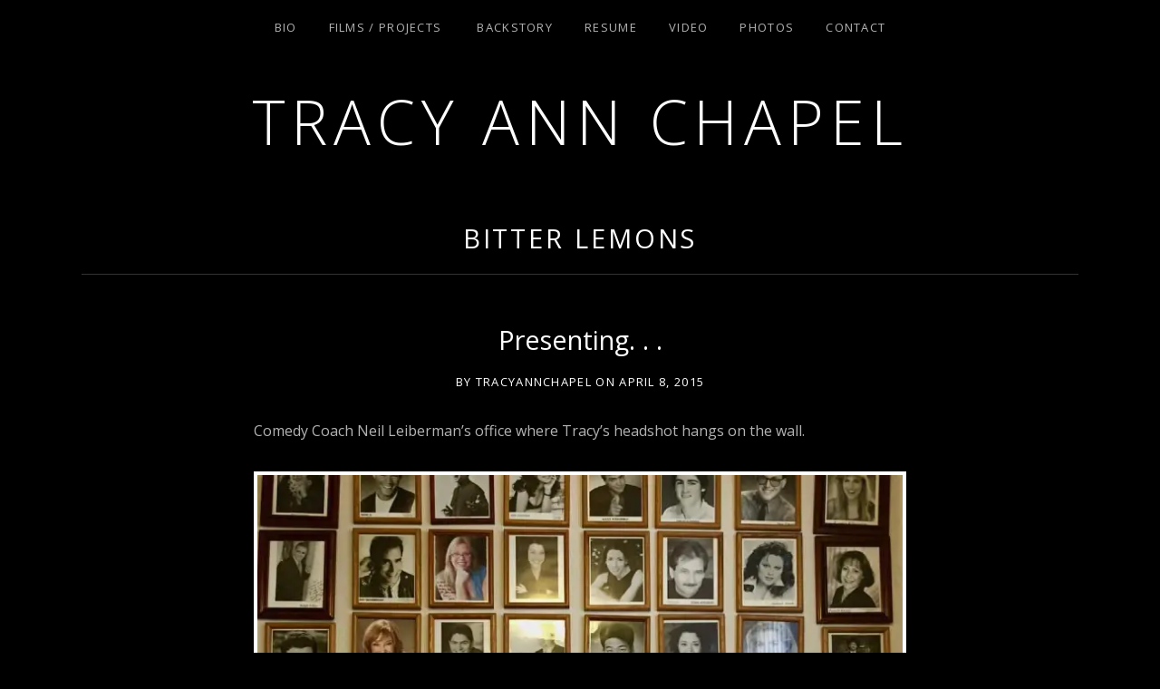

--- FILE ---
content_type: text/html; charset=UTF-8
request_url: https://tracyannchapel.com/tag/bitter-lemons/
body_size: 36562
content:
<!DOCTYPE html>
<html class="no-js" lang="en-US">
<head>
	<meta charset="UTF-8">
	<meta name="viewport" content="width=device-width, initial-scale=1">
	<link rel="profile" href="http://gmpg.org/xfn/11">
	<link rel="pingback" href="https://tracyannchapel.com/xmlrpc.php">
	<script>(function(html){html.className = html.className.replace(/\bno-js\b/,'js')})(document.documentElement);</script>
<title>Bitter Lemons &#8211; Tracy Ann Chapel</title>
<meta name='robots' content='max-image-preview:large' />
	<style>img:is([sizes="auto" i], [sizes^="auto," i]) { contain-intrinsic-size: 3000px 1500px }</style>
	<link rel='dns-prefetch' href='//secure.gravatar.com' />
<link rel='dns-prefetch' href='//stats.wp.com' />
<link rel='dns-prefetch' href='//fonts.googleapis.com' />
<link rel='dns-prefetch' href='//v0.wordpress.com' />
<link rel='preconnect' href='//i0.wp.com' />
<link rel='preconnect' href='//c0.wp.com' />
<link href='https://fonts.gstatic.com' crossorigin rel='preconnect' />
<link rel="alternate" type="application/rss+xml" title="Tracy Ann Chapel &raquo; Feed" href="https://tracyannchapel.com/feed/" />
<link rel="alternate" type="application/rss+xml" title="Tracy Ann Chapel &raquo; Bitter Lemons Tag Feed" href="https://tracyannchapel.com/tag/bitter-lemons/feed/" />
<script type="text/javascript">
/* <![CDATA[ */
window._wpemojiSettings = {"baseUrl":"https:\/\/s.w.org\/images\/core\/emoji\/15.0.3\/72x72\/","ext":".png","svgUrl":"https:\/\/s.w.org\/images\/core\/emoji\/15.0.3\/svg\/","svgExt":".svg","source":{"concatemoji":"https:\/\/tracyannchapel.com\/wp-includes\/js\/wp-emoji-release.min.js?ver=6.7.4"}};
/*! This file is auto-generated */
!function(i,n){var o,s,e;function c(e){try{var t={supportTests:e,timestamp:(new Date).valueOf()};sessionStorage.setItem(o,JSON.stringify(t))}catch(e){}}function p(e,t,n){e.clearRect(0,0,e.canvas.width,e.canvas.height),e.fillText(t,0,0);var t=new Uint32Array(e.getImageData(0,0,e.canvas.width,e.canvas.height).data),r=(e.clearRect(0,0,e.canvas.width,e.canvas.height),e.fillText(n,0,0),new Uint32Array(e.getImageData(0,0,e.canvas.width,e.canvas.height).data));return t.every(function(e,t){return e===r[t]})}function u(e,t,n){switch(t){case"flag":return n(e,"\ud83c\udff3\ufe0f\u200d\u26a7\ufe0f","\ud83c\udff3\ufe0f\u200b\u26a7\ufe0f")?!1:!n(e,"\ud83c\uddfa\ud83c\uddf3","\ud83c\uddfa\u200b\ud83c\uddf3")&&!n(e,"\ud83c\udff4\udb40\udc67\udb40\udc62\udb40\udc65\udb40\udc6e\udb40\udc67\udb40\udc7f","\ud83c\udff4\u200b\udb40\udc67\u200b\udb40\udc62\u200b\udb40\udc65\u200b\udb40\udc6e\u200b\udb40\udc67\u200b\udb40\udc7f");case"emoji":return!n(e,"\ud83d\udc26\u200d\u2b1b","\ud83d\udc26\u200b\u2b1b")}return!1}function f(e,t,n){var r="undefined"!=typeof WorkerGlobalScope&&self instanceof WorkerGlobalScope?new OffscreenCanvas(300,150):i.createElement("canvas"),a=r.getContext("2d",{willReadFrequently:!0}),o=(a.textBaseline="top",a.font="600 32px Arial",{});return e.forEach(function(e){o[e]=t(a,e,n)}),o}function t(e){var t=i.createElement("script");t.src=e,t.defer=!0,i.head.appendChild(t)}"undefined"!=typeof Promise&&(o="wpEmojiSettingsSupports",s=["flag","emoji"],n.supports={everything:!0,everythingExceptFlag:!0},e=new Promise(function(e){i.addEventListener("DOMContentLoaded",e,{once:!0})}),new Promise(function(t){var n=function(){try{var e=JSON.parse(sessionStorage.getItem(o));if("object"==typeof e&&"number"==typeof e.timestamp&&(new Date).valueOf()<e.timestamp+604800&&"object"==typeof e.supportTests)return e.supportTests}catch(e){}return null}();if(!n){if("undefined"!=typeof Worker&&"undefined"!=typeof OffscreenCanvas&&"undefined"!=typeof URL&&URL.createObjectURL&&"undefined"!=typeof Blob)try{var e="postMessage("+f.toString()+"("+[JSON.stringify(s),u.toString(),p.toString()].join(",")+"));",r=new Blob([e],{type:"text/javascript"}),a=new Worker(URL.createObjectURL(r),{name:"wpTestEmojiSupports"});return void(a.onmessage=function(e){c(n=e.data),a.terminate(),t(n)})}catch(e){}c(n=f(s,u,p))}t(n)}).then(function(e){for(var t in e)n.supports[t]=e[t],n.supports.everything=n.supports.everything&&n.supports[t],"flag"!==t&&(n.supports.everythingExceptFlag=n.supports.everythingExceptFlag&&n.supports[t]);n.supports.everythingExceptFlag=n.supports.everythingExceptFlag&&!n.supports.flag,n.DOMReady=!1,n.readyCallback=function(){n.DOMReady=!0}}).then(function(){return e}).then(function(){var e;n.supports.everything||(n.readyCallback(),(e=n.source||{}).concatemoji?t(e.concatemoji):e.wpemoji&&e.twemoji&&(t(e.twemoji),t(e.wpemoji)))}))}((window,document),window._wpemojiSettings);
/* ]]> */
</script>
<style id='wp-emoji-styles-inline-css' type='text/css'>

	img.wp-smiley, img.emoji {
		display: inline !important;
		border: none !important;
		box-shadow: none !important;
		height: 1em !important;
		width: 1em !important;
		margin: 0 0.07em !important;
		vertical-align: -0.1em !important;
		background: none !important;
		padding: 0 !important;
	}
</style>
<link rel='stylesheet' id='wp-block-library-css' href='https://c0.wp.com/c/6.7.4/wp-includes/css/dist/block-library/style.min.css' type='text/css' media='all' />
<link rel='stylesheet' id='mediaelement-css' href='https://c0.wp.com/c/6.7.4/wp-includes/js/mediaelement/mediaelementplayer-legacy.min.css' type='text/css' media='all' />
<link rel='stylesheet' id='wp-mediaelement-css' href='https://c0.wp.com/c/6.7.4/wp-includes/js/mediaelement/wp-mediaelement.min.css' type='text/css' media='all' />
<style id='jetpack-sharing-buttons-style-inline-css' type='text/css'>
.jetpack-sharing-buttons__services-list{display:flex;flex-direction:row;flex-wrap:wrap;gap:0;list-style-type:none;margin:5px;padding:0}.jetpack-sharing-buttons__services-list.has-small-icon-size{font-size:12px}.jetpack-sharing-buttons__services-list.has-normal-icon-size{font-size:16px}.jetpack-sharing-buttons__services-list.has-large-icon-size{font-size:24px}.jetpack-sharing-buttons__services-list.has-huge-icon-size{font-size:36px}@media print{.jetpack-sharing-buttons__services-list{display:none!important}}.editor-styles-wrapper .wp-block-jetpack-sharing-buttons{gap:0;padding-inline-start:0}ul.jetpack-sharing-buttons__services-list.has-background{padding:1.25em 2.375em}
</style>
<style id='classic-theme-styles-inline-css' type='text/css'>
/*! This file is auto-generated */
.wp-block-button__link{color:#fff;background-color:#32373c;border-radius:9999px;box-shadow:none;text-decoration:none;padding:calc(.667em + 2px) calc(1.333em + 2px);font-size:1.125em}.wp-block-file__button{background:#32373c;color:#fff;text-decoration:none}
</style>
<style id='global-styles-inline-css' type='text/css'>
:root{--wp--preset--aspect-ratio--square: 1;--wp--preset--aspect-ratio--4-3: 4/3;--wp--preset--aspect-ratio--3-4: 3/4;--wp--preset--aspect-ratio--3-2: 3/2;--wp--preset--aspect-ratio--2-3: 2/3;--wp--preset--aspect-ratio--16-9: 16/9;--wp--preset--aspect-ratio--9-16: 9/16;--wp--preset--color--black: #000000;--wp--preset--color--cyan-bluish-gray: #abb8c3;--wp--preset--color--white: #ffffff;--wp--preset--color--pale-pink: #f78da7;--wp--preset--color--vivid-red: #cf2e2e;--wp--preset--color--luminous-vivid-orange: #ff6900;--wp--preset--color--luminous-vivid-amber: #fcb900;--wp--preset--color--light-green-cyan: #7bdcb5;--wp--preset--color--vivid-green-cyan: #00d084;--wp--preset--color--pale-cyan-blue: #8ed1fc;--wp--preset--color--vivid-cyan-blue: #0693e3;--wp--preset--color--vivid-purple: #9b51e0;--wp--preset--gradient--vivid-cyan-blue-to-vivid-purple: linear-gradient(135deg,rgba(6,147,227,1) 0%,rgb(155,81,224) 100%);--wp--preset--gradient--light-green-cyan-to-vivid-green-cyan: linear-gradient(135deg,rgb(122,220,180) 0%,rgb(0,208,130) 100%);--wp--preset--gradient--luminous-vivid-amber-to-luminous-vivid-orange: linear-gradient(135deg,rgba(252,185,0,1) 0%,rgba(255,105,0,1) 100%);--wp--preset--gradient--luminous-vivid-orange-to-vivid-red: linear-gradient(135deg,rgba(255,105,0,1) 0%,rgb(207,46,46) 100%);--wp--preset--gradient--very-light-gray-to-cyan-bluish-gray: linear-gradient(135deg,rgb(238,238,238) 0%,rgb(169,184,195) 100%);--wp--preset--gradient--cool-to-warm-spectrum: linear-gradient(135deg,rgb(74,234,220) 0%,rgb(151,120,209) 20%,rgb(207,42,186) 40%,rgb(238,44,130) 60%,rgb(251,105,98) 80%,rgb(254,248,76) 100%);--wp--preset--gradient--blush-light-purple: linear-gradient(135deg,rgb(255,206,236) 0%,rgb(152,150,240) 100%);--wp--preset--gradient--blush-bordeaux: linear-gradient(135deg,rgb(254,205,165) 0%,rgb(254,45,45) 50%,rgb(107,0,62) 100%);--wp--preset--gradient--luminous-dusk: linear-gradient(135deg,rgb(255,203,112) 0%,rgb(199,81,192) 50%,rgb(65,88,208) 100%);--wp--preset--gradient--pale-ocean: linear-gradient(135deg,rgb(255,245,203) 0%,rgb(182,227,212) 50%,rgb(51,167,181) 100%);--wp--preset--gradient--electric-grass: linear-gradient(135deg,rgb(202,248,128) 0%,rgb(113,206,126) 100%);--wp--preset--gradient--midnight: linear-gradient(135deg,rgb(2,3,129) 0%,rgb(40,116,252) 100%);--wp--preset--font-size--small: 13px;--wp--preset--font-size--medium: 20px;--wp--preset--font-size--large: 36px;--wp--preset--font-size--x-large: 42px;--wp--preset--spacing--20: 0.44rem;--wp--preset--spacing--30: 0.67rem;--wp--preset--spacing--40: 1rem;--wp--preset--spacing--50: 1.5rem;--wp--preset--spacing--60: 2.25rem;--wp--preset--spacing--70: 3.38rem;--wp--preset--spacing--80: 5.06rem;--wp--preset--shadow--natural: 6px 6px 9px rgba(0, 0, 0, 0.2);--wp--preset--shadow--deep: 12px 12px 50px rgba(0, 0, 0, 0.4);--wp--preset--shadow--sharp: 6px 6px 0px rgba(0, 0, 0, 0.2);--wp--preset--shadow--outlined: 6px 6px 0px -3px rgba(255, 255, 255, 1), 6px 6px rgba(0, 0, 0, 1);--wp--preset--shadow--crisp: 6px 6px 0px rgba(0, 0, 0, 1);}:where(.is-layout-flex){gap: 0.5em;}:where(.is-layout-grid){gap: 0.5em;}body .is-layout-flex{display: flex;}.is-layout-flex{flex-wrap: wrap;align-items: center;}.is-layout-flex > :is(*, div){margin: 0;}body .is-layout-grid{display: grid;}.is-layout-grid > :is(*, div){margin: 0;}:where(.wp-block-columns.is-layout-flex){gap: 2em;}:where(.wp-block-columns.is-layout-grid){gap: 2em;}:where(.wp-block-post-template.is-layout-flex){gap: 1.25em;}:where(.wp-block-post-template.is-layout-grid){gap: 1.25em;}.has-black-color{color: var(--wp--preset--color--black) !important;}.has-cyan-bluish-gray-color{color: var(--wp--preset--color--cyan-bluish-gray) !important;}.has-white-color{color: var(--wp--preset--color--white) !important;}.has-pale-pink-color{color: var(--wp--preset--color--pale-pink) !important;}.has-vivid-red-color{color: var(--wp--preset--color--vivid-red) !important;}.has-luminous-vivid-orange-color{color: var(--wp--preset--color--luminous-vivid-orange) !important;}.has-luminous-vivid-amber-color{color: var(--wp--preset--color--luminous-vivid-amber) !important;}.has-light-green-cyan-color{color: var(--wp--preset--color--light-green-cyan) !important;}.has-vivid-green-cyan-color{color: var(--wp--preset--color--vivid-green-cyan) !important;}.has-pale-cyan-blue-color{color: var(--wp--preset--color--pale-cyan-blue) !important;}.has-vivid-cyan-blue-color{color: var(--wp--preset--color--vivid-cyan-blue) !important;}.has-vivid-purple-color{color: var(--wp--preset--color--vivid-purple) !important;}.has-black-background-color{background-color: var(--wp--preset--color--black) !important;}.has-cyan-bluish-gray-background-color{background-color: var(--wp--preset--color--cyan-bluish-gray) !important;}.has-white-background-color{background-color: var(--wp--preset--color--white) !important;}.has-pale-pink-background-color{background-color: var(--wp--preset--color--pale-pink) !important;}.has-vivid-red-background-color{background-color: var(--wp--preset--color--vivid-red) !important;}.has-luminous-vivid-orange-background-color{background-color: var(--wp--preset--color--luminous-vivid-orange) !important;}.has-luminous-vivid-amber-background-color{background-color: var(--wp--preset--color--luminous-vivid-amber) !important;}.has-light-green-cyan-background-color{background-color: var(--wp--preset--color--light-green-cyan) !important;}.has-vivid-green-cyan-background-color{background-color: var(--wp--preset--color--vivid-green-cyan) !important;}.has-pale-cyan-blue-background-color{background-color: var(--wp--preset--color--pale-cyan-blue) !important;}.has-vivid-cyan-blue-background-color{background-color: var(--wp--preset--color--vivid-cyan-blue) !important;}.has-vivid-purple-background-color{background-color: var(--wp--preset--color--vivid-purple) !important;}.has-black-border-color{border-color: var(--wp--preset--color--black) !important;}.has-cyan-bluish-gray-border-color{border-color: var(--wp--preset--color--cyan-bluish-gray) !important;}.has-white-border-color{border-color: var(--wp--preset--color--white) !important;}.has-pale-pink-border-color{border-color: var(--wp--preset--color--pale-pink) !important;}.has-vivid-red-border-color{border-color: var(--wp--preset--color--vivid-red) !important;}.has-luminous-vivid-orange-border-color{border-color: var(--wp--preset--color--luminous-vivid-orange) !important;}.has-luminous-vivid-amber-border-color{border-color: var(--wp--preset--color--luminous-vivid-amber) !important;}.has-light-green-cyan-border-color{border-color: var(--wp--preset--color--light-green-cyan) !important;}.has-vivid-green-cyan-border-color{border-color: var(--wp--preset--color--vivid-green-cyan) !important;}.has-pale-cyan-blue-border-color{border-color: var(--wp--preset--color--pale-cyan-blue) !important;}.has-vivid-cyan-blue-border-color{border-color: var(--wp--preset--color--vivid-cyan-blue) !important;}.has-vivid-purple-border-color{border-color: var(--wp--preset--color--vivid-purple) !important;}.has-vivid-cyan-blue-to-vivid-purple-gradient-background{background: var(--wp--preset--gradient--vivid-cyan-blue-to-vivid-purple) !important;}.has-light-green-cyan-to-vivid-green-cyan-gradient-background{background: var(--wp--preset--gradient--light-green-cyan-to-vivid-green-cyan) !important;}.has-luminous-vivid-amber-to-luminous-vivid-orange-gradient-background{background: var(--wp--preset--gradient--luminous-vivid-amber-to-luminous-vivid-orange) !important;}.has-luminous-vivid-orange-to-vivid-red-gradient-background{background: var(--wp--preset--gradient--luminous-vivid-orange-to-vivid-red) !important;}.has-very-light-gray-to-cyan-bluish-gray-gradient-background{background: var(--wp--preset--gradient--very-light-gray-to-cyan-bluish-gray) !important;}.has-cool-to-warm-spectrum-gradient-background{background: var(--wp--preset--gradient--cool-to-warm-spectrum) !important;}.has-blush-light-purple-gradient-background{background: var(--wp--preset--gradient--blush-light-purple) !important;}.has-blush-bordeaux-gradient-background{background: var(--wp--preset--gradient--blush-bordeaux) !important;}.has-luminous-dusk-gradient-background{background: var(--wp--preset--gradient--luminous-dusk) !important;}.has-pale-ocean-gradient-background{background: var(--wp--preset--gradient--pale-ocean) !important;}.has-electric-grass-gradient-background{background: var(--wp--preset--gradient--electric-grass) !important;}.has-midnight-gradient-background{background: var(--wp--preset--gradient--midnight) !important;}.has-small-font-size{font-size: var(--wp--preset--font-size--small) !important;}.has-medium-font-size{font-size: var(--wp--preset--font-size--medium) !important;}.has-large-font-size{font-size: var(--wp--preset--font-size--large) !important;}.has-x-large-font-size{font-size: var(--wp--preset--font-size--x-large) !important;}
:where(.wp-block-post-template.is-layout-flex){gap: 1.25em;}:where(.wp-block-post-template.is-layout-grid){gap: 1.25em;}
:where(.wp-block-columns.is-layout-flex){gap: 2em;}:where(.wp-block-columns.is-layout-grid){gap: 2em;}
:root :where(.wp-block-pullquote){font-size: 1.5em;line-height: 1.6;}
</style>
<link rel='stylesheet' id='mp-frontend-css-css' href='https://tracyannchapel.com/wp-content/plugins/shortcode-imdb/includes/css/style.css?v=4.6&#038;ver=6.7.4' type='text/css' media='all' />
<link rel='stylesheet' id='spacexchimp_p005-bootstrap-tooltip-css-css' href='https://tracyannchapel.com/wp-content/plugins/social-media-buttons-toolbar/inc/lib/bootstrap-tooltip/bootstrap-tooltip.css?ver=4.62' type='text/css' media='all' />
<link rel='stylesheet' id='spacexchimp_p005-frontend-css-css' href='https://tracyannchapel.com/wp-content/plugins/social-media-buttons-toolbar/inc/css/frontend.css?ver=4.62' type='text/css' media='all' />
<style id='spacexchimp_p005-frontend-css-inline-css' type='text/css'>

                    .sxc-follow-buttons {
                        text-align: center !important;
                    }
                    .sxc-follow-buttons .sxc-follow-button,
                    .sxc-follow-buttons .sxc-follow-button a,
                    .sxc-follow-buttons .sxc-follow-button a img {
                        width: 64px !important;
                        height: 64px !important;
                    }
                    .sxc-follow-buttons .sxc-follow-button {
                        margin: 5px !important;
                    }
                  
</style>
<link rel='stylesheet' id='themicons-css' href='https://tracyannchapel.com/wp-content/themes/obsidian/assets/css/themicons.css?ver=2.3.1' type='text/css' media='all' />
<link rel='stylesheet' id='obsidian-style-css' href='https://tracyannchapel.com/wp-content/themes/obsidian/style.css?ver=6.7.4' type='text/css' media='all' />
<link rel='stylesheet' id='obsidian-jetpack-css' href='https://tracyannchapel.com/wp-content/themes/obsidian/assets/css/jetpack.css?ver=6.7.4' type='text/css' media='all' />
<link rel='stylesheet' id='cedaro-theme-fonts-google-css' href='https://fonts.googleapis.com/css?family=Open+Sans%3A300%7COpen+Sans%3A400%2C700%7COpen+Sans%3A300%2C400%2C700%7COpen+Sans%3A400%2C400italic%2C700%2C700italic&#038;subset=latin&#038;ver=6.7.4' type='text/css' media='all' />
<script type="text/javascript" src="https://ajax.googleapis.com/ajax/libs/prototype/1.7.1.0/prototype.js?ver=1.7.1" id="prototype-js"></script>
<script type="text/javascript" src="https://ajax.googleapis.com/ajax/libs/scriptaculous/1.9.0/scriptaculous.js?ver=1.9.0" id="scriptaculous-root-js"></script>
<script type="text/javascript" src="https://ajax.googleapis.com/ajax/libs/scriptaculous/1.9.0/effects.js?ver=1.9.0" id="scriptaculous-effects-js"></script>
<script type="text/javascript" src="https://tracyannchapel.com/wp-content/plugins/lightbox-2/lightbox.js?ver=1.8" id="lightbox-js"></script>
<script type="text/javascript" src="https://c0.wp.com/c/6.7.4/wp-includes/js/jquery/jquery.min.js" id="jquery-core-js"></script>
<script type="text/javascript" src="https://c0.wp.com/c/6.7.4/wp-includes/js/jquery/jquery-migrate.min.js" id="jquery-migrate-js"></script>
<script type="text/javascript" src="https://tracyannchapel.com/wp-content/plugins/social-media-buttons-toolbar/inc/lib/bootstrap-tooltip/bootstrap-tooltip.js?ver=4.62" id="spacexchimp_p005-bootstrap-tooltip-js-js"></script>
<link rel="https://api.w.org/" href="https://tracyannchapel.com/wp-json/" /><link rel="alternate" title="JSON" type="application/json" href="https://tracyannchapel.com/wp-json/wp/v2/tags/198" /><link rel="EditURI" type="application/rsd+xml" title="RSD" href="https://tracyannchapel.com/xmlrpc.php?rsd" />
<meta name="generator" content="WordPress 6.7.4" />
<script type="text/javascript" src="https://tracyannchapel.com/wp-content/plugins/html5-and-flash-video-player/swfobject.js"></script>

	<!-- begin lightbox scripts -->
	<script type="text/javascript">
    //<![CDATA[
    document.write('<link rel="stylesheet" href="https://tracyannchapel.com/wp-content/plugins/lightbox-2/Themes/Black/lightbox.css" type="text/css" media="screen" />');
    //]]>
    </script>
	<!-- end lightbox scripts -->
<link rel="stylesheet" href="https://tracyannchapel.com/wp-content/plugins/wp-photo-album/theme/wppa_style.css" type="text/css" media="screen" />
			<style>img#wpstats{display:none}</style>
		<link id='MediaRSS' rel='alternate' type='application/rss+xml' title='NextGEN Gallery RSS Feed' href='https://tracyannchapel.com/wp-content/plugins/nextgen-gallery/src/Legacy/xml/media-rss.php' />
<style type="text/css" media="all">
/* <![CDATA[ */
@import url("https://tracyannchapel.com/wp-content/plugins/wp-table-reloaded/css/plugin.css?ver=1.9.4");
@import url("https://tracyannchapel.com/wp-content/plugins/wp-table-reloaded/css/datatables.css?ver=1.9.4");
/* ]]> */
</style>
<!-- Jetpack Open Graph Tags -->
<meta property="og:type" content="website" />
<meta property="og:title" content="Bitter Lemons &#8211; Tracy Ann Chapel" />
<meta property="og:url" content="https://tracyannchapel.com/tag/bitter-lemons/" />
<meta property="og:site_name" content="Tracy Ann Chapel" />
<meta property="og:image" content="https://s0.wp.com/i/blank.jpg" />
<meta property="og:image:width" content="200" />
<meta property="og:image:height" content="200" />
<meta property="og:image:alt" content="" />
<meta property="og:locale" content="en_US" />

<!-- End Jetpack Open Graph Tags -->
<style id='obsidian-custom-css' type='text/css'>
	.obsidian-background-overlay:before {background-color: #000000;opacity: 0.5;}.background-cover .obsidian-background-overlay {background-image: url("");background-position: left top;}
</style>
		<style type="text/css" id="wp-custom-css">
			.home .site-header {
    min-height: initial !important;
	padding-bottom: 2.5em;
padding-top: 6.25em;
}		</style>
		</head>

<body class="archive tag tag-bitter-lemons tag-198 layout-content font_site-title_open-sans font_site-navigation_open-sans font_headings_open-sans font_content_open-sans" itemscope="itemscope" itemtype="http://schema.org/Blog">

	
	<div class="obsidian-background-overlay"></div>
	<div id="page" class="hfeed site">
		<a class="skip-link screen-reader-text" href="#content">Skip to content</a>

		
		
<header id="masthead" class="site-header" role="banner" itemscope itemtype="http://schema.org/WPHeader">

	
	<div class="site-branding"><a href="https://tracyannchapel.com/" class="site-logo-link" rel="home" itemprop="url"></a><h1 class="site-title"><a href="https://tracyannchapel.com/" rel="home">Tracy Ann Chapel</a></h1><div class="site-description screen-reader-text">Actress and Filmmaker, SAG-AFTRA AEA</div></div>
	<nav id="site-navigation" class="site-navigation" role="navigation" itemscope itemtype="http://schema.org/SiteNavigationElement">
					<button class="site-navigation-toggle">Menu</button>
		
		<ul id="menu-main" class="menu"><li id="menu-item-12558" class="menu-item menu-item-type-post_type menu-item-object-page menu-item-12558"><a href="https://tracyannchapel.com/bio-new/">Bio</a></li>
<li id="menu-item-12632" class="menu-item menu-item-type-custom menu-item-object-custom menu-item-has-children menu-item-12632"><a href="#">Films / Projects</a>
<ul class="sub-menu">
	<li id="menu-item-12566" class="menu-item menu-item-type-post_type menu-item-object-page menu-item-12566"><a href="https://tracyannchapel.com/films-projects-new/cherzoso/">Cherzoso The Silent Film</a></li>
	<li id="menu-item-12574" class="menu-item menu-item-type-post_type menu-item-object-page menu-item-12574"><a href="https://tracyannchapel.com/films-projects-new/the-funeral-clowns-dream/">The Funeral Clown&#8217;s Dream</a></li>
	<li id="menu-item-12575" class="menu-item menu-item-type-post_type menu-item-object-page menu-item-12575"><a href="https://tracyannchapel.com/films-projects-new/marabou-feathers/">Marabou Feathers</a></li>
	<li id="menu-item-12583" class="menu-item menu-item-type-post_type menu-item-object-page menu-item-12583"><a href="https://tracyannchapel.com/films-projects-new/noir-pillow-talk-murder/">Noir Pillow Talk Murder</a></li>
	<li id="menu-item-12603" class="menu-item menu-item-type-post_type menu-item-object-page menu-item-12603"><a href="https://tracyannchapel.com/films-projects-new/somewhere-poppies-can-grow/">Somewhere Poppies Can Grow</a></li>
	<li id="menu-item-12604" class="menu-item menu-item-type-post_type menu-item-object-page menu-item-12604"><a href="https://tracyannchapel.com/films-projects-new/four-winds/">Four Winds</a></li>
	<li id="menu-item-12565" class="menu-item menu-item-type-post_type menu-item-object-page menu-item-12565"><a href="https://tracyannchapel.com/films-projects-new/black-martini/">Black Martini</a></li>
	<li id="menu-item-12731" class="menu-item menu-item-type-post_type menu-item-object-page menu-item-12731"><a href="https://tracyannchapel.com/films-projects-new/roper/">Upcoming Project: Roper</a></li>
</ul>
</li>
<li id="menu-item-12649" class="menu-item menu-item-type-post_type menu-item-object-page menu-item-12649"><a href="https://tracyannchapel.com/bio/">Backstory</a></li>
<li id="menu-item-12595" class="menu-item menu-item-type-post_type menu-item-object-page menu-item-12595"><a href="https://tracyannchapel.com/career/">Resume</a></li>
<li id="menu-item-12544" class="menu-item menu-item-type-post_type menu-item-object-page menu-item-12544"><a href="https://tracyannchapel.com/video-2/" title="Coming soon">Video</a></li>
<li id="menu-item-12588" class="menu-item menu-item-type-post_type menu-item-object-page menu-item-12588"><a href="https://tracyannchapel.com/head-shots/">Photos</a></li>
<li id="menu-item-12545" class="menu-item menu-item-type-post_type menu-item-object-page menu-item-12545"><a href="https://tracyannchapel.com/contact-2/">Contact</a></li>
</ul>	</nav>

	
</header>

		
		<div id="content" class="site-content">

			
<main id="primary" class="content-area" role="main">

	
	
		<header class="page-header"><h1 class="page-title" itemprop="title"><a href="https://tracyannchapel.com" itemprop="url">Bitter Lemons</a></h1></header>
		
		
			
<article id="post-8499" class="post-8499 post type-post status-publish format-standard hentry category-newsupdates tag-noir-pillow-talk-murder-film-video-special-thanks-steve-kauzlarich tag-actor tag-actors-prayer tag-actors-as-couple tag-actress tag-adam-howard tag-aea tag-africa tag-aftra tag-amc-television tag-american-conservatory-theatre-alumni tag-anita-joy tag-annette-bening tag-anonymous tag-arsenio-hall tag-benjamin-greggory-aggrey tag-benny-golson tag-best-actress tag-bill-pullman tag-bitter-lemons tag-born-to-kibitz tag-broadwater-theatre tag-bucky-screening tag-buffy-dakin tag-california tag-caroline tag-caroline-weaver tag-cecelia-schulmann tag-charlie tag-charlie-chaplin tag-charming tag-charming-the-musical tag-cherif-el-ayoute tag-cherzoso tag-cherzoso-silent-film tag-cherzoso-the-silent-film tag-chris-nibley tag-christopher-nibley tag-clown tag-coping-through-pain tag-creating tag-cutters-pain tag-dance tag-darling tag-dean-martin tag-distribution-in-all-media tag-dominique-delanghe tag-don-wright tag-drums tag-drums-ed-mcclary-used-for-noir-pillow-talk-murder-film-video-special-thanks-steve-kauzlarich tag-eat tag-eat-darling-eat tag-ed-mcclary tag-effusion-2-1-summit tag-effusion-africa tag-elizabeth-fatum tag-enzo-oz tag-ernest-hemingway tag-ernie-keibler tag-erynne-elkins tag-femme-fatale-award tag-femme-fatale-winner tag-film-festival-winner tag-film-music-score tag-filmmaker tag-filmmaking tag-first-focus-international tag-flugal-horn tag-foodie-girls tag-frank-franco tag-fringe-festival tag-full-faith-credit-orchestra tag-gayla-johnson tag-geoffrey-and-tracy-ann tag-geoffrey-gould tag-ghana tag-gig-design tag-gig-tool-box tag-gourmet-foodie-girls tag-grey-shon-productions tag-holly-young tag-hollywood-fringe tag-honor-society tag-hooker tag-i-remember-clifford tag-imdb-pro tag-jean-louis-husson tag-jennifer-lopez tag-jerry-lewis tag-jesper-luth tag-jesper-luth-and-jim-coe-photographers-and-videographers-steve-kauzlarich tag-jessica-biel tag-jessie-cortez tag-jim-coe tag-john-sarno tag-johnny-pena tag-karen-oschin tag-karen-paul tag-kathy-cooley-ballerini tag-kim-marie-farris tag-kingmond-young tag-kumasi tag-l-a-neo-noir-novel-and-film-festival tag-lafpi tag-life-magazine tag-mad-men tag-mad-men-series tag-marabou-feathers tag-michael-fatum tag-michael-hagan tag-michael-ursu tag-michela-morris tag-mike-gray tag-mike-mcfarlin tag-mothers-and-daughters tag-murdrer tag-musical tag-my-story-sucks tag-neil-leiberman tag-nick-brokaw tag-noir-pillow-talk-murder tag-novato tag-office-hours tag-ogun-ozkan tag-online-art-exhibition tag-paul-fredericks tag-phil-perrier tag-philppe-halsman tag-professor-ollis tag-ray-brown tag-redondo tag-redondo-diary tag-redondo-diary-blog tag-renaissance-pleasure-fair tag-rich-sandack tag-rick-sandach tag-ruzelle tag-sag tag-sag-aftra tag-screen-actors-guild tag-screenwriter tag-second-stage tag-second-stage-broadwater-theatre tag-seelion-studios tag-sex tag-shakespeare tag-singing tag-sketch-tv-talk-show tag-somewhere-poppies-can-grow tag-stage-performer tag-stand-up tag-steve-kauzlarich tag-steve-smith tag-terri-concannon tag-the-comedy-coach tag-the-court-of-misrule tag-the-creative-process-of-invention-filmmaking-short tag-the-fool tag-the-honor-society tag-the-los-angeles-female-playwrights-initiative tag-the-sinner tag-the-underground-theatre tag-the-writer tag-tim-dalton tag-timothy-dalton tag-tracy tag-tracy-ann tag-tracy-ann-chapel tag-tracy-ann-chapel-and-geoffrey-gould tag-tracy-bond tag-tracy-britton tag-tracy-cady tag-tracy-lynch-britton tag-troy-filardo tag-unknown tag-variety-magazine tag-viki-sarle tag-vimeo tag-we-make-movies tag-web-designers tag-web-designers-jessie-cortez tag-west-africa tag-west-hollywood tag-wilkie-wilkie-images tag-wilkie-wilkilmage tag-willie-wilkie tag-woman-2-1-summit tag-women-now-2-1-summit tag-world-of-dance tag-www-cryingbitches-com tag-youtube" itemscope itemtype="http://schema.org/BlogPosting" itemprop="blogPost">
	<header class="entry-header">
		<h1 class="entry-title" itemprop="headline"><a class="permalink" href="https://tracyannchapel.com/8499/" rel="bookmark" itemprop="url">Presenting. . .</a></h1>
		<div class="entry-meta">
				<span class="posted-by byline">
		by <span class="entry-author author vcard" itemprop="author" itemscope itemtype="http://schema.org/Person"><a class="url fn n" href="https://tracyannchapel.com/author/tracyannchapel/" rel="author" itemprop="url"><span itemprop="name">tracyannchapel</span></a></span>	</span>
					<span class="posted-on">
		<span class="sep">on</span> <span class="entry-date"><a href="https://tracyannchapel.com/8499/" rel="bookmark"><time class="entry-time published" datetime="2015-04-08T20:10:21+00:00" itemprop="datePublished">April 8, 2015</time><time class="entry-time updated" datetime="2019-09-21T01:47:46+00:00" itemprop="dateModified">September 21, 2019</time></a></span>	</span>
			</div>
	</header>

	
	<div class="entry-content" itemprop="articleBody">
				
<p></p>



<ul class="wp-block-gallery columns-0 is-cropped wp-block-gallery-1 is-layout-flex wp-block-gallery-is-layout-flex"></ul>



<p>Comedy Coach Neil Leiberman&#8217;s office where Tracy&#8217;s headshot hangs on the wall.</p>



<p></p>


<p><img data-recalc-dims="1" decoding="async" class="ngg-singlepic ngg-none alignright" src="https://i0.wp.com/tracyannchapel.com/wp-content/gallery/4-7-18/IMG_1323.JPG?w=720&#038;ssl=1" alt="IMG_1323" /></p>
<p> </p>
<p><img data-recalc-dims="1" decoding="async" class="ngg-singlepic ngg-none" src="https://i0.wp.com/tracyannchapel.com/wp-content/gallery/tracy-ann-chapel/248backstage.png?w=720&#038;ssl=1" alt="248backstage" /></p>
<p style="text-align: right;">Tracy Ann Chapel is an actress, writer, and filmmaker who enjoys serious drama, romantic comedy, and improvisation. She is known as someone who can act, write, dance and sing. She has studied comedic and method acting, and also classic Shakespearean plays. Tracy has performed as a circus clown, television host, and stage actress, playing characters such as “Ann Deever&#8221; in Arthur Miller&#8217;s &#8220;All My Sons&#8221; and also, white face and Auguste clowns, &#8220;Giggles&#8221; and &#8220;Cici.&#8221; Tracy has sung in modern day musical comedies like &#8220;Charming the Musical&#8221; written by Steve Fife, and in Stephen Sondheim&#8217;s classic &#8220;Into the Woods.&#8221; She has performed Russian character ballet, German and Austrian folk, and ballroom dances on stages all over the world. Tracy has also danced as head elf character, &#8220;Ernie Keebler&#8221; for Keebler Cookies in your hometown&#8217;s grocery stores. Tracy is proud to be a member of unions: Actors&#8217; Equity Association (AEA), Screen Actors Guild-American Federation of Television and Radio Artists (SAG-AFTRA) and the Los Angeles Female Playwrights Initiative.</p>
<p style="text-align: right;">Unions : AEA and SAG-AFTRA</p>
<p><img data-recalc-dims="1" decoding="async" class="ngg-singlepic ngg-none" src="https://i0.wp.com/tracyannchapel.com/wp-content/gallery/chris-johnny-2/IMG_0977-1.JPG?w=720&#038;ssl=1" alt="IMG_0977-1" /></p>
<p style="text-align: right;">Bill Pullman and Tracy Ann Chapel at the Television Academy (TVA) screening and conversation with Jessica Biel and Bill Pullman, the stars of USA&#8217;s The Sinner in Los Angeles, California.</p>
<p style="text-align: right;"><a href="https://i0.wp.com/tracyannchapel.com/wp-content/gallery/music/ATCB-copy.jpg?ssl=1" rel="lightbox[8499]"><img data-recalc-dims="1" fetchpriority="high" decoding="async" class="ngg-singlepic ngg-none alignright" src="https://i0.wp.com/tracyannchapel.com/wp-content/gallery/music/ATCB-copy.jpg?resize=525%2C664&#038;ssl=1" alt="Actress, Annette Bening and Tracy Ann Chapel (photo Anonymous) Stage Directors and Choreographers Foundation One ~ On ~ One Conversation sponsored by The Screen Actors Guild Foundation, Los Angeles, California." width="525" height="664" /></a></p>
<p style="text-align: right;">Annette Bening and Tracy Ann Chapel</p>
<p style="text-align: right;">Attending the Stage Directors and Choreographers Foundation One-On-One Conversation sponsored by The Screen Actors Guild Foundation, Los Angeles, California.</p>					</div>

	<footer class="entry-footer">
					</footer>
</article>

		
		
	
	
</main>



			
		</div><!-- #content -->

		
		
<footer id="footer" class="site-footer" role="contentinfo" itemscope itemtype="http://schema.org/WPFooter">

	
	
	
	<div class="credits">
		Powered by <a href="https://audiotheme.com/">AudioTheme</a>	</div>

	
</footer>

		
	</div><!-- #page -->

	
	<link rel='stylesheet' id='nextgen_basic_singlepic_style-css' href='https://tracyannchapel.com/wp-content/plugins/nextgen-gallery/static/SinglePicture/nextgen_basic_singlepic.css?ver=4.0.3' type='text/css' media='all' />
<style id='core-block-supports-inline-css' type='text/css'>
.wp-block-gallery.wp-block-gallery-1{--wp--style--unstable-gallery-gap:var( --wp--style--gallery-gap-default, var( --gallery-block--gutter-size, var( --wp--style--block-gap, 0.5em ) ) );gap:var( --wp--style--gallery-gap-default, var( --gallery-block--gutter-size, var( --wp--style--block-gap, 0.5em ) ) );}
</style>
<script type="text/javascript" id="wp-nav-menus-js-extra">
/* <![CDATA[ */
var _cedaroNavMenuL10n = {"collapseSubmenu":"Collapse submenu","expandSubmenu":"Expand submenu"};
/* ]]> */
</script>
<script type="text/javascript" src="https://tracyannchapel.com/wp-content/themes/obsidian/assets/js/vendor/wp-nav-menus.js?ver=1.0.0" id="wp-nav-menus-js"></script>
<script type="text/javascript" id="obsidian-js-extra">
/* <![CDATA[ */
var _obsidianSettings = {"l10n":{"nextTrack":"Next Track","previousTrack":"Previous Track","togglePlaylist":"Toggle Playlist"},"mejs":{"pluginPath":"\/wp-includes\/js\/mediaelement\/"}};
/* ]]> */
</script>
<script type="text/javascript" src="https://tracyannchapel.com/wp-content/themes/obsidian/assets/js/main.js?ver=20150210" id="obsidian-js"></script>
<script type="text/javascript" src="https://tracyannchapel.com/wp-content/themes/obsidian/assets/js/vendor/jquery.fitvids.js?ver=1.1" id="jquery-fitvids-js"></script>
<script type="text/javascript" id="jetpack-stats-js-before">
/* <![CDATA[ */
_stq = window._stq || [];
_stq.push([ "view", {"v":"ext","blog":"111075516","post":"0","tz":"0","srv":"tracyannchapel.com","arch_tag":"bitter-lemons","arch_results":"1","j":"1:15.4"} ]);
_stq.push([ "clickTrackerInit", "111075516", "0" ]);
/* ]]> */
</script>
<script type="text/javascript" src="https://stats.wp.com/e-202603.js" id="jetpack-stats-js" defer="defer" data-wp-strategy="defer"></script>

</body>
</html>

<!--
Performance optimized by W3 Total Cache. Learn more: https://www.boldgrid.com/w3-total-cache/?utm_source=w3tc&utm_medium=footer_comment&utm_campaign=free_plugin


Served from: tracyannchapel.com @ 2026-01-13 01:26:55 by W3 Total Cache
-->

--- FILE ---
content_type: text/css
request_url: https://tracyannchapel.com/wp-content/plugins/shortcode-imdb/includes/css/style.css?v=4.6&ver=6.7.4
body_size: 29494
content:
.imdb_container a{
    text-decoration: none!important;

    -webkit-box-shadow: none!important;
    box-shadow: none!important;
    line-height: normal !important;
    -webkit-line-break: normal !important;
    border-bottom: 0 !important;
    z-index: 100;

}

.imdb_container hr{
    margin-top:15px !important;
    margin-bottom:5px !important;
    border-top: 1px solid #b1adad !important;
}

.imdb_container span{
    text-decoration: none!important;

    -webkit-box-shadow: none!important;
    box-shadow: none!important;
    line-height: normal !important;
    -webkit-line-break: normal !important;
}


.imdb_dark{

    color: #ffffff;
    background: #1b1e21;
    text-decoration: none;
    border: solid 2px #000;
    line-height: normal;



}

.imdb_white{

    background: #ffffff;
    color: #1b1e21;
    text-decoration: none;
    border: solid 2px #ccc;
    line-height: normal;

}

.imdb_gray{

    background: #f6f6f5;
    color: #1b1e21;
    text-decoration: none;
    border: solid 2px #cccccc;
    line-height: normal;

}

.imdb_coffee{

    background: #4f2401;
    color: #fbd486;
    text-decoration: none;
    border: solid 2px #fbd486;
    line-height: normal;

}

.imdb_black{

    background: #000;
    color: #fff;
    text-decoration: none;
    border: solid 2px #b2b2b2;
    line-height: normal;

}

.imdb_navy{

    background: #252c38;
    color: #fff;
    text-decoration: none;
    border: solid 2px #000;
    line-height: normal;

}

.imdb_wood{

    background: #344b2d;
    color: #f3e4c7;
    text-decoration: none;
    border: solid 2px #2d1d02;
    line-height: normal;

}



.imdb_dark,
.imdb_black,
.imdb_transparent,
.imdb_gray,
.imdb_wood,
.imdb_navy,
.imdb_coffee,
.imdb_white{
    text-decoration: none !important;
    -webkit-box-shadow: none !important;
    box-shadow: none !important;
    font-family: "Apple SD Gothic Neo", "Malgun Gothic", "Nanum Gothic", Dotum, sans-serif;
    font-size: 10px;
    line-height: normal !important;
    -webkit-line-break: normal !important;
    padding-top: 13px !important;
    padding-bottom: 13px !important;
    padding-right: 16px !important;
    padding-left: 16px !important;
    border-radius: 10px;
    position: relative !important;
    overflow:hidden !important;
    margin-bottom: 10px;

}

.imdb_dark,
.imdb_black,
.imdb_transparent,
.imdb_gray,
.imdb_wood,
.imdb_navy,
.imdb_coffee,
.imdb_white .imdb_copyright{
    font-size:10px;
}


.imdb_dark,
.imdb_black,
.imdb_navy,
.imdb_coffee,
.imdb_white,
.imdb_wood,
.imdb_gray{
    background-image: url("../assets/imdb-bg.png");
    background-position: right bottom;
    background-repeat: no-repeat;
}


div.imdb_left{
    text-decoration: none !important;
    -webkit-box-shadow: none !important;
    box-shadow: none !important;
    float: left;
    margin-right: 15px;
    position: relative !important;
    line-height: normal !important;
    overflow: hidden !important;

}

div.poster_parent{
    height:268px !important;
    width:182px !important;
    line-height: normal !important;
    position: relative !important;
    overflow: hidden !important;
}
.imdb_dark > div.imdb_left > a > div.poster_parent{
    border: solid 2px #f5c518;
}

.imdb_navy > div.imdb_left > a > div.poster_parent{
    border: solid 2px #000;
}

.imdb_wood > div.imdb_left > a > div.poster_parent{
    border: solid 2px #2d1d02;
}

.imdb_white > div.imdb_left > a > div.poster_parent{
    border: solid 2px #cccccc;
}
.imdb_gray > div.imdb_left > a > div.poster_parent{
    border: solid 2px #cccccc;
}

.imdb_coffee > div.imdb_left > a > div.poster_parent{
    border: solid 2px #fbd486;
}

.imdb_black > div.imdb_left > a > div.poster_parent{
    border: solid 2px #b2b2b2;
}

.imdb_dark  b{
    color:#9d9fa2;
}

.imdb_gray div.imdb_right > div.imdb_general a{
    color:#136cb2;
}


.imdb_dark div.imdb_right > div.imdb_general a{
    color:#f5c518;
}

.imdb_navy div.imdb_right > div.imdb_general a{
    color:#f5c518;
}

.imdb_wood div.imdb_right > div.imdb_general a{
    color:#faa004;
}

.imdb_coffee div.imdb_right > div.imdb_general a{
    color:#cca14a;
}


.imdb_black div.imdb_right > div.imdb_general a{
    color:#b2b2b2;
}


div.right{
    text-decoration: none;
    overflow: hidden;

}

div.right a{
    text-decoration: none;
    overflow: hidden;

}


div.left > a{
    text-decoration: none;
    overflow: hidden !important;
    line-height: normal !important;
    -webkit-line-break: normal !important;
}

div.poster_parent > span#imdb_rating{
    font-family: Verdana, Arial, Helvetica, sans-serif;
    line-height: normal !important;
    -webkit-line-break: normal !important;
    font-size:14px !important;
    font-weight: bold;
    text-decoration: none!important;
    -webkit-box-shadow: none!important;
    box-shadow: none!important;
    color:#1b1e21;
    top: 229px !important;
    left: 18px !important;
    position: absolute !important;
    overflow:hidden !important;
}

div.imdb_right > span#movie_title > a{
    font-size: 20px;
    font-weight: bold;
    display:block;
    text-decoration: none !important;


}

div.imdb_right > span#genres{
    font-size: 10px;
    display:block;
    margin-bottom: 10px;
}

div.imdb_right > div.imdb_general{
    font-size:12px;
    margin-bottom: 10px;
    position: relative;
    overflow:hidden;
}

div.imdb_right > div.imdb_general > span.known_for{
    float:left;
    position: relative;
    display:block;
    overflow:hidden;

}

div.imdb_right > div.imdb_general > span.known_for > a >img{
    float:left;
    margin-right:5px;
    width:50px;
    position: relative;
    overflow:hidden;

}

.imdb_dark > div.imdb_right > div.imdb_general > span.known_for > a >img{
    border: solid 1px #f5c518;

}
.imdb_white > div.imdb_right > div.imdb_general > span.known_for > a >img{
    border: solid 1px #1b1e21;

}


div.imdb_right > div.imdb_general > span#imdb_general{
    text-decoration: none;
    font-size: 13px;
    display:block;
}



div.imdb_right > span#summary{
    font-size: 12px;
    display:block;
    margin-bottom: 10px;

}

.imdb_dark > div.imdb_right > span#movie_title a{
    color: #f5c518;
}

.imdb_coffee > div.imdb_right > span#movie_title a{
    color: #cca14a;
}

.imdb_black > div.imdb_right > span#movie_title a{
    color: #b2b2b2;
}

.imdb_navy > div.imdb_right > span#movie_title a{
    color: #f5c518;
}

.imdb_wood > div.imdb_right > span#movie_title a{
    color: #faa004;
}

.imdb_gray > div.imdb_right > span#movie_title a{
    color: #136cb2;
}

.imdb_dark > div.imdb_right > span#movie_title a{
    color: #f5c518;
}

.imdb_coffee  .imdb_copyright a{
    color: #cca14a;
}

.imdb_black  .imdb_copyright a{
    color: #b2b2b2;
}

.imdb_navy  .imdb_copyright a{
    color: #f5c518;
}

.imdb_wood  .imdb_copyright a{
    color: #faa004;
}

.imdb_gray  .imdb_copyright a{
    color: #136cb2;
}

.imdb_dark  .imdb_copyright a{
    color: #f5c518;
}

/*********************** DEFAULT TITLE ******************************/
.imdb_default_title{
    text-decoration: none !important;
    -webkit-box-shadow: none !important;
    box-shadow: none !important;
    font-family: Verdana, Arial, Helvetica, sans-serif !important;
    font-size: 13px;
    color: #595858;
    line-height: normal !important;
    -webkit-line-break: normal !important;
    position: relative !important;
    border-radius: 10px;
    border: 1px solid #b1adad;
    overflow:hidden !important;
    background-color: #f8f8f8;
    max-width: 670px !important;
    margin-left: auto !important;
    margin-right: auto !important;
    margin-bottom: 10px;
}

.imdb_default_title h3{
    font-family: Verdana, Arial, Helvetica, sans-serif;
    line-height: normal !important;
    -webkit-line-break: normal !important;
    text-decoration: none !important;
    -webkit-box-shadow: none !important;
    color: #595858 !important;
    font-size: 18px !important;
    margin-bottom: 10px !important;
    margin-top: 10px !important;
    display: block;
    padding-left: 15px;
    font-weight: bold;
}

.imdb_default_title b{
    font-weight: bold;
}

.imdb_default_title hr{
    margin-top:15px !important;
    margin-bottom:5px !important;
    border-top: 1px solid #b1adad !important;

}

.imdb_default_title > .imdb-footer{
    width: 100%;
    padding: 20px;
    position: relative;
    background-color: #191919;
    background-image: url("../assets/imdb-bg2.png");
    background-position: right bottom;
    background-repeat: no-repeat;

}
.imdb_default_title a{
    font-family: Verdana, Arial, Helvetica, sans-serif !important;
    color:#136cb2 !important;
    text-decoration: none!important;

    -webkit-box-shadow: none!important;
    box-shadow: none!important;
    line-height: normal !important;
    -webkit-line-break: normal !important;
    overflow: hidden;
}


.imdb_default_title > .title{
    display: flex;
    width: 100%;
    padding-top: 15px !important;
    padding-bottom: 15px !important;
    padding-right: 16px !important;
    padding-left: 16px !important;
    background: #333333;

    color: #fff;
}

.imdb_default_title .middle{
    font-family: Verdana, Arial, Helvetica, sans-serif !important;
    background-color: #eeeeee;
    border-bottom: 1px solid #b1adad;
}

.imdb_default_title > .title > .left{
    font-family: Verdana, Arial, Helvetica, sans-serif;
    font-size: 20px;
    color: #fff;
    float: left;
    width: 85%;
    overflow: hidden;
}
.imdb_default_title > .title > .left > a{
    color: #fff !important;
    text-decoration: none!important;

    -webkit-box-shadow: none!important;
    box-shadow: none!important;
    line-height: normal !important;
    -webkit-line-break: normal !important;

}

.imdb_default_title > .title > .left > small{
    font-size:15px;
}

.imdb_default_title .gallery{
    display: flex;
    top:10px;
    position: relative;
}
.imdb_default_title .gallery > a > img {
    max-height: 90px;
    margin-right: 5px;
}

.imdb_default_title > .title > .left > small#genres{
    font-size:10px;
    padding-top: 5px; ;
    display:block;
}
.imdb_default_title > .title > .right{
    font-family: Verdana, Arial, Helvetica, sans-serif !important;
    font-size: 25px !important;
    float: right !important;
    margin-left: 10px !important;
    position: relative !important;
    width: 15% !important;
    color: #fff !important;
    overflow: hidden !important;
    margin-top: auto !important;
    margin-bottom: auto !important;
}
.imdb_default_title > .title > .right > img{
    position: relative !important;
    float: left !important;
    margin-right: 5px !important;
}
.imdb_default_title > .title > .right > #rating {
    position: static !important;
    text-align: left;
    top: 50% !important;
    -ms-transform: translateY(-50%) !important;
    transform: translateY(-50%) !important;
    overflow: hidden !important;
}


.imdb_default_title> .middle > .poster > a {
    float: left;
    margin-right: 10px;
    position: relative;
    z-index: 10;
}
.imdb_default_title> .middle > .poster > a > img{
    width:182px;
    height: 268px;
}

.imdb_default_title> .middle > .content > .crew{
    display: block;
    padding-bottom: 10px;
    position: relative;
}

.imdb_default_title .extra{
    display: block;
    padding-top: 10px;
    padding-bottom: 10px;
    padding-left: 10px;
    position: relative;
}


.imdb_default_title> .middle > .content{
    padding-top: 10px !important;
    padding-bottom: 13px !important;
    padding-right: 16px !important;
    padding-left: 16px !important;
    position: relative !important;

}

.imdb_default_title> .images{


    display: flex;
    width: 100%;
    padding-left: 10px;
    padding-right: 10px;
    position: relative;

}

.imdb_default_title> .cast{


    display: flex;
    width: 100%;
    padding-left: 10px;
    padding-right: 10px;
    padding-bottom: 5px;
    padding-top: 5px;
    position: relative;

}

.imdb_default_title .imdb_copyright{
    -webkit-line-break: normal !important;
    font-weight: bold;
    text-decoration: none!important;
    -webkit-box-shadow: none!important;
    box-shadow: none!important;
    position: relative;
    line-height: normal !important;
    overflow: hidden;
    margin-top: auto;
    margin-bottom: auto;
    color:#fff;
}

.imdb_default_title> .cast > .profile{

    margin-right: 20px;
    width: 5%;
}

.imdb_default_title> .cast > .name{
    top:10px;
    position: relative;
    margin-right: 20px;
    width: 45%;
}
.imdb_default_title> .cast > .seperate{
    top:10px;
    position: relative;
    margin-right: 20px;
    width: 5%;
}
.imdb_default_title> .cast > .char{
    top:10px;
    position: relative;
    width: 45%;
}

.imdb_default_title> .images > div{
    width: auto;
    flex-shrink: 0!important;
}

.imdb_default_title> .images > div > a img{
    margin-right: 5px;
    max-width:100%;
    height: auto;
    flex-shrink: 0!important;
}


.imdb_default_title .video{
    max-height:268px;
    max-width:100%;
    background-size: cover;
    -webkit-background-size: cover;
    -moz-background-size: cover;
    -o-background-size: cover;
    background-color: #000000;
    display:flex;
}

/*********************** DEFAULT TITLE TRANSPARENT******************************/
.imdb_default_tr{
    text-decoration: none !important;
    -webkit-box-shadow: none !important;
    box-shadow: none !important;
    line-height: normal !important;
    -webkit-line-break: normal !important;
    position: relative !important;
    overflow:hidden !important;

    margin-bottom: 10px;
}



.imdb_default_tr b{
    font-weight: bold;
}

.imdb_default_tr hr{
    margin-top:15px !important;
    margin-bottom:5px !important;
    border-top: 1px solid #b1adad !important;

}

.imdb_default_tr > .imdb-footer{
    width: 100%;
    padding: 10px;
    position: relative;


}
.imdb_default_tr a{
    font-family: Verdana, Arial, Helvetica, sans-serif !important;
    text-decoration: none!important;

    -webkit-box-shadow: none!important;
    box-shadow: none!important;
    line-height: normal !important;
    -webkit-line-break: normal !important;
    overflow: hidden;
}


.imdb_default_tr > .title{
    display: flex;
    width: 100%;
    padding-top: 15px !important;
    padding-bottom: 15px !important;
    padding-right: 16px !important;

}

.imdb_default_tr .middle{
        background: transparent;
}

.imdb_default_tr > .title > .left{
    font-family: Verdana, Arial, Helvetica, sans-serif;
    font-size: 20px;
    float: left;
    width: 85%;
    overflow: hidden;
}
.imdb_default_tr > .title > .left > a{
    text-decoration: none!important;

    -webkit-box-shadow: none!important;
    box-shadow: none!important;
    line-height: normal !important;
    -webkit-line-break: normal !important;

}

.imdb_default_tr > .title > .left > small{
    font-size:15px;
}

.imdb_default_tr .gallery{
    display: flex;
    top:10px;
    position: relative;
}
.imdb_default_tr .gallery > a > img {
    max-height: 90px;
    margin-right: 5px;
}

.imdb_default_tr > .title > .left > small#genres{
    font-size:10px;
    padding-top: 5px; ;
    display:block;
}
.imdb_default_tr > .title > .right{
    font-family: Verdana, Arial, Helvetica, sans-serif !important;
    font-size: 25px !important;
    float: right !important;
    margin-left: 10px !important;
    position: relative !important;
    width: 15% !important;
    overflow: hidden !important;
    margin-top: auto !important;
    margin-bottom: auto !important;
}
.imdb_default_tr > .title > .right > img{
    position: relative !important;
    float: left !important;
    margin-right: 5px !important;
}
.imdb_default_tr > .title > .right > #rating {
    position: static !important;
    text-align: left;
    top: 50% !important;
    -ms-transform: translateY(-50%) !important;
    transform: translateY(-50%) !important;
    overflow: hidden !important;
}


.imdb_default_tr> .middle > .poster > a {
    float: left;
    position: relative;
    z-index: 10;
}
.imdb_default_tr> .middle > .poster > a > img{
    width:182px;
    height: 268px;
}

.imdb_default_tr> .middle > .content > .crew{
    display: block;
    padding-bottom: 10px;
    position: relative;
}

.imdb_default_tr .extra{
    display: block;
    padding-top: 10px;
    padding-bottom: 10px;
    padding-left: 10px;
    position: relative;
}


.imdb_default_tr> .middle > .content{
    padding-top: 10px !important;
    padding-bottom: 13px !important;
    padding-right: 16px !important;
    position: relative !important;

}

.imdb_default_tr> .images{

    display: flex;
    width: 100%;

    padding-right: 10px;
    position: relative;

}

.imdb_default_tr> .cast{


    display: flex;
    width: 100%;
    padding-right: 10px;
    padding-bottom: 5px;
    padding-top: 5px;
    position: relative;

}

.imdb_default_tr .imdb_copyright{
    -webkit-line-break: normal !important;
    font-weight: bold;
    text-decoration: none!important;
    -webkit-box-shadow: none!important;
    box-shadow: none!important;
    position: relative;
    line-height: normal !important;
    overflow: hidden;
    margin-top: auto;
    margin-bottom: auto;
}

.imdb_default_tr> .cast > .profile{

    margin-right: 20px;
    width: 5%;
}

.imdb_default_tr> .cast > .name{
    top:10px;
    position: relative;
    margin-right: 20px;
    width: 45%;
}
.imdb_default_tr> .cast > .seperate{
    top:10px;
    position: relative;
    margin-right: 20px;
    width: 5%;
}
.imdb_default_tr> .cast > .char{
    top:10px;
    position: relative;
    width: 45%;
}

.imdb_default_tr> .images > div{
    width: auto;
    flex-shrink: 0!important;
}

.imdb_default_tr> .images > div > a img{
    margin-right: 5px;
    max-width:100%;
    height: auto;
    flex-shrink: 0!important;
}


.imdb_default_tr .video{
    max-height:268px;
    max-width:100%;
    background-size: cover;
    -webkit-background-size: cover;
    -moz-background-size: cover;
    -o-background-size: cover;
    background-color: #000000;
    display:flex;
}



/*********************** DEFAULT NAME ******************************/
.imdb_default_name{
    text-decoration: none !important;
    -webkit-box-shadow: none !important;
    box-shadow: none !important;
    font-family: Verdana, Arial, Helvetica, sans-serif !important;
    font-size: 13px;
    color: #595858;
    max-width: 670px !important;
    margin-left: auto !important;
    margin-right: auto !important;
    line-height: normal !important;
    -webkit-line-break: normal !important;
    position: relative !important;
    border-radius: 10px;
    border: 1px solid #b1adad;
    overflow:hidden !important;
    background-color: #f8f8f8;
    margin-bottom: 10px;
}

.imdb_default_name b{
    font-weight: bold;
}
.imdb_default_name h3{
    font-family: Verdana, Arial, Helvetica, sans-serif !important;
    color: #595858 !important;
    line-height: normal !important;
    -webkit-line-break: normal !important;
    text-decoration: none !important;
    -webkit-box-shadow: none !important;
    font-size: 18px !important;
    text-align: left;
    margin-left: 16px !important;
    margin-bottom: 10px !important;
    margin-top: 10px !important;
    display: block;
}

.imdb_default_name .filmography{

    padding:5px;
    border-bottom: 1px solid #b1adad !important;
}

.imdb_default_name .filmography .job_title{
    font-size: 15px;
    font-weight: bold;
    margin-left: 15px;
    margin-bottom: 10px;
}

.imdb_default_name .filmography .list a{
    font-size: 14px;
    margin-left: 15px;
}

.imdb_default_name .filmography .list{
    padding-top: 10px;
    padding-bottom: 10px;
}

.imdb_default_name > .top{
    background-color: #eeeeee;
    border-bottom: 1px solid #b1adad !important;
    display: flex !important;

}

.imdb_default_name > .top > .photo{
    float: left !important;
    width: 214px !important;


}

.imdb_default_name > .top > .right{
    float: right !important;
    text-align: left;
    width: 70% !important;

}
.imdb_default_name > .top > .right > .content{
    margin-top:5px;
    margin-right: 5px;
    margin-left: 5px;
    padding: 5px !important;
    position: relative !important;
    overflow: hidden !important;


}
.imdb_default_name > .top > .right  .title{
    font-size: 24px;
    padding-top: 10px;
    margin-left: 10px;
    overflow: hidden !important
}

.imdb_default_name .header{
    background: #333333;
    color: #fff;
    padding-bottom: 10px;
}

.imdb_default_name .header a{
    color: #fff !important;
}

.imdb_default_name > .top > .right  .jobs{
    font-size: 12px;
    margin-top: 5px;
    margin-left: 10px;
    position: relative;
    display: block;
}
.imdb_default_name > .known{
    display: flex;
    text-align: center;
    padding: 5px;
    position: relative;
}


.imdb_default_name > .known > a{
    margin-left: 5px;
    margin-right: 5px;
}
.imdb_default_name > .top > .right > .content > .info{
    font-size: 13.4px;
    margin-top: 10px;
    position: relative;
    display: block;
}

.imdb_default_name > .imdb-footer{
    width: 100%;
    padding: 20px;
    bottom:0;
    position: relative;
    background-color: #191919;
    background-image: url("../assets/imdb-bg2.png");
    background-position: right bottom;
    background-repeat: no-repeat;

}

.imdb_default_name .imdb_copyright{
    -webkit-line-break: normal !important;
    font-weight: bold;
    text-decoration: none!important;
    -webkit-box-shadow: none!important;
    box-shadow: none!important;
    position: relative;
    line-height: normal !important;
    overflow: hidden;
    margin-top: auto;
    margin-bottom: auto;
    color:#fff;
}

.imdb_default_name a{
    font-family: Verdana, Arial, Helvetica, sans-serif !important;
    color:#136cb2 !important;
    text-decoration: none!important;

    -webkit-box-shadow: none!important;
    box-shadow: none!important;
    line-height: normal !important;
    -webkit-line-break: normal !important;
    overflow: hidden;
}

.imdb_default_name hr{
    margin-top:15px !important;
    margin-bottom:5px !important;
    border-top: 1px solid #b1adad !important;

}

/*********************** DEFAULT TRANSPARENT NAME ******************************/
.imdb_default_nametr{
    text-decoration: none !important;
    -webkit-box-shadow: none !important;
    box-shadow: none !important;
    max-width: 670px !important;
    margin-left: auto !important;
    margin-right: auto !important;
    line-height: normal !important;
    -webkit-line-break: normal !important;
    position: relative !important;
    overflow:hidden !important;
    margin-bottom: 10px;
    color:inherit !important;
}

.imdb_default_nametr b{
    font-weight: bold;
}
.imdb_default_nametr h3{
    line-height: normal !important;
    -webkit-line-break: normal !important;
    text-decoration: none !important;
    -webkit-box-shadow: none !important;
    font-size: 18px !important;
    text-align: left;
    margin-left: 16px !important;
    margin-bottom: 10px !important;
    margin-top: 10px !important;
    display: block;
}

.imdb_default_nametr .filmography{
    padding:5px;
    border-bottom: 1px solid #b1adad !important;
}

.imdb_default_nametr .filmography .job_title{
    font-weight: bold;
    margin-left: 15px;
    margin-bottom: 10px;
}

.imdb_default_nametr .filmography .list a{
    margin-left: 15px;
}

.imdb_default_nametr .filmography .list{
    padding-top: 10px;
    padding-bottom: 10px;
}

.imdb_default_nametr > .top{

    display: flex !important;

}

.imdb_default_nametr > .top > .photo{
    float: left !important;
    width: 214px !important;


}

.imdb_default_nametr > .top > .right{
    float: right !important;
    text-align: left;
    width: 70% !important;

}
.imdb_default_nametr > .top > .right > .content{
    margin-top:5px;
    margin-right: 5px;
    margin-left: 5px;
    padding: 5px !important;
    position: relative !important;
    overflow: hidden !important;


}
.imdb_default_nametr > .top > .right  .title{
    font-size: 24px;
    padding-top: 10px;
    margin-left: 10px;
    overflow: hidden !important
}

.imdb_default_nametr .header{
    padding-bottom: 10px;
}

.imdb_default_nametr .header a{

}

.imdb_default_nametr > .top > .right  .jobs{

    margin-top: 5px;
    margin-left: 10px;
    position: relative;
    display: block;
}
.imdb_default_nametr > .known{
    display: flex;
    text-align: center;
    padding: 5px;
    position: relative;
}


.imdb_default_nametr > .known > a{
    margin-left: 5px;
    margin-right: 5px;
}
.imdb_default_nametr > .top > .right > .content > .info{
    margin-top: 10px;
    position: relative;
    display: block;
}

.imdb_default_nametr > .imdb-footer{
    width: 100%;
    padding: 20px;
    bottom:0;
    position: relative;

    background-repeat: no-repeat;

}

.imdb_default_nametr .imdb_copyright{
    -webkit-line-break: normal !important;
    font-weight: bold;
    text-decoration: none!important;
    -webkit-box-shadow: none!important;
    box-shadow: none!important;
    position: relative;
    line-height: normal !important;
    overflow: hidden;
    margin-top: auto;
    margin-bottom: auto;

}

.imdb_default_nametr a{
    text-decoration: none!important;

    -webkit-box-shadow: none!important;
    box-shadow: none!important;
    line-height: normal !important;
    -webkit-line-break: normal !important;
    overflow: hidden;
}

.imdb_default_nametr hr{
    margin-top:15px !important;
    margin-bottom:5px !important;

}


/*********************** MOBILE SETTINGS ******************************/


@media (max-width: 30em) {

    div.imdb_left{
        float: none;
    }

    .imdb_dark div.imdb_right,
    .imdb_black div.imdb_right,
    .imdb_transparent div.imdb_right,
    .imdb_gray div.imdb_right,
    .imdb_wood div.imdb_right,
    .imdb_navy div.imdb_right,
    .imdb_coffee div.imdb_right,
    .imdb_white div.imdb_right{
        display: block !important;
        width: 100%;
    }

    .imdb_transparent > div.imdb_right > span#movie_title,
    .imdb_white > div.imdb_right > span#movie_title,
    .imdb_dark > div.imdb_right > span#movie_title{
        font-size: 15px;
        display:block !important;

    }
    .imdb_default_title> .middle,
    .imdb_default_title> .middle > .poster{
        position: relative;
        margin-bottom: 5px;
    }
    .imdb_default_title> .middle > .poster a{
        float: none;
        display: block;
        left:45px;
        margin-top: 10px;
        position: relative !important;
        z-index: 10;
    }

    .imdb_default_title> .images > div{
        width: auto;
        flex-shrink: 1;
        margin-right: 2px;
    }



    .imdb_default_name .header{
        background-color: transparent;
        color: #595858;

    }
    .imdb_default_name .header a{
        color:#136cb2 !important;

    }
    .imdb_default_name .top {
        float: none !important;
        display: block !important;

    }
    .imdb_default_name .top .photo {
        float: none !important;
        display: inline-block !important;
        width: 100% !important;
        margin-left: 20px !important;
        position: relative !important;
        z-index: 10 !important;
    }

    .imdb_default_name .top .right{
        float: none !important;
        width: 100% !important;
        display: inline-block !important;
        height: 100% !important;
        font-size: 12px !important;

    }

    .imdb_default_name > .top > .right  .jobs{
        font-size: 12px;
        margin-top: 5px;
        margin-left: 10px;
        margin-bottom: 10px;
        text-align: center !important;
        position: relative;
    }

    .imdb_default_name > .top > .right > .content{
        margin-top:5px;
        margin-right: 5px;
        margin-left: 5px;
        padding: 5px !important;
        text-align: center !important;
        display: block;
        position: relative !important;
        overflow: hidden !important;


    }


    .imdb_default_title > .title > .right{
        font-family: Verdana, Arial, Helvetica, sans-serif !important;
        font-size: 13px !important;
        font-weight: bold;
        float: right !important;
        margin-left: 10px !important;
        position: relative !important;
        width: 15% !important;
        color: #fff !important;
        overflow: hidden !important;
        margin-top: auto !important;
        margin-bottom: auto !important;
    }
    .imdb_default_title > .title > .right > img{
        margin-bottom: 10px;
        position: relative !important;
        width: 30px;
        text-align: center;
        display: block;
        margin-right: 5px !important;
    }
    .imdb_default_title > .title > .right > #rating {
        position: relative !important;
        text-align: center;
        top: 50% !important;
        -ms-transform: translateY(-50%) !important;
        transform: translateY(-50%) !important;
        overflow: hidden !important;
    }

    .imdb_default_title> .cast{



        width: 100%;
        padding-left: 10px;
        padding-right: 10px;
        padding-bottom: 5px;
        padding-top: 5px;
        position: relative;
        height: auto;
        font-size: 10px;

    }

    .imdb_default_title> .cast > .profile{
        display: block;
        margin: auto;
        width: 30px;

    }

    .imdb_default_title> .cast > .name{
        display: block;
        position: relative;
        text-align: center !important;

    }
    .imdb_default_title> .cast > .seperate{

        position: relative;
        margin-right: 20px;
        display: none;
        width: 5%;
    }
    .imdb_default_title> .cast > .char{
        text-align: center !important;
        position: relative;

    }





}